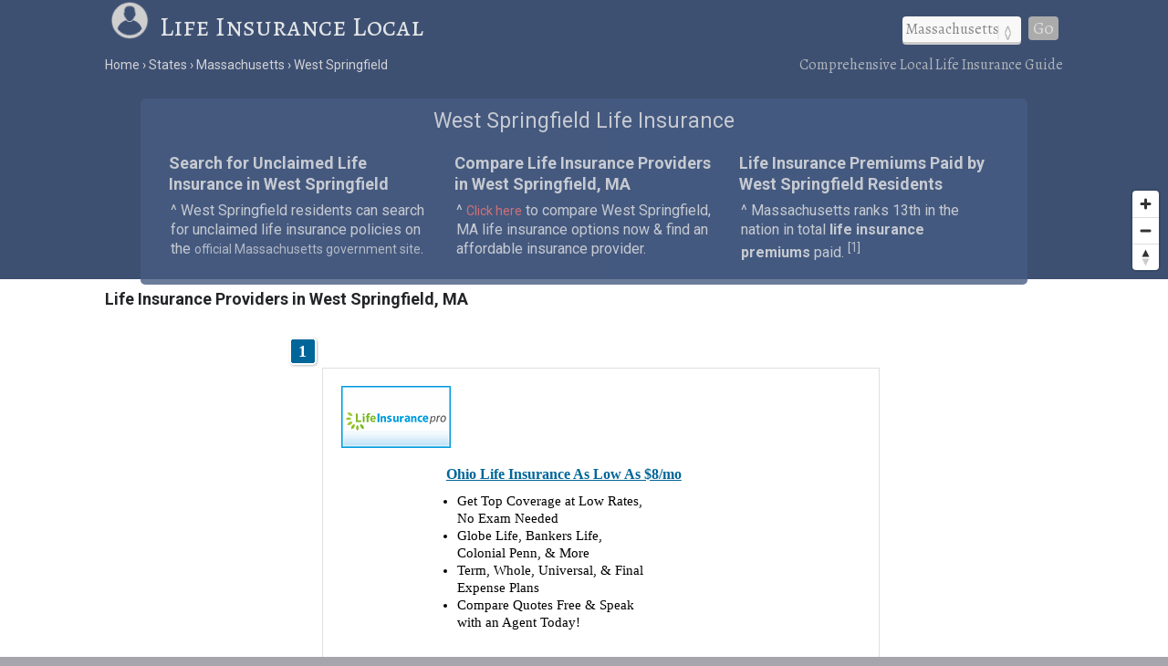

--- FILE ---
content_type: text/html; charset=UTF-8
request_url: https://www.lifeinsurancelocal.com/states/massachusetts/west-springfield/
body_size: 6246
content:
<!DOCTYPE html>
<HTML lang="en">
<head>
	<title>West Springfield, MA Life Insurance | Life Insurance Local</title>
	<link rel="canonical" href="https://www.lifeinsurancelocal.com/states/massachusetts/west-springfield/" />
	<meta name="description" content="Life insurance resources for residents of West Springfield, MA. Compare life insurance providers and plans in West Springfield.">
	<link href="/css/lifeinsurancelocal.css" media="all" rel="stylesheet" type="text/css" />
	<script src="//ajax.googleapis.com/ajax/libs/jquery/1.9.1/jquery.min.js"></script>
	<meta name="robots" content="index,follow" />
	<meta name="viewport" content="width=device-width, initial-scale=1.0, user-scalable=yes" />
	<script>
	  (function(i,s,o,g,r,a,m){i['GoogleAnalyticsObject']=r;i[r]=i[r]||function(){
	  (i[r].q=i[r].q||[]).push(arguments)},i[r].l=1*new Date();a=s.createElement(o),
	  m=s.getElementsByTagName(o)[0];a.async=1;a.src=g;m.parentNode.insertBefore(a,m)
	  })(window,document,'script','//www.google-analytics.com/analytics.js','ga');
	  ga('create', 'UA-63546891-1', 'auto');
	  ga('send', 'pageview');
	</script>
	<meta name="geo.position" content="42.10704,-72.62037" />
	<meta name="geo.placename" content="West Springfield, Massachusetts, United States" />
	<meta name="geo.region" content="US-MA" />
	<meta name="ICBM" content="42.10704,-72.62037" />
	<meta property="og:locale" content="en_US" />
	<meta property="og:type" content="website" />
	<meta property="og:site_name" content="Life Insurance Local" />
	<meta property="og:title" content="West Springfield, MA Life Insurance" />
	<meta property="og:description" content="Life insurance resources for residents of West Springfield, MA. Compare life insurance providers and plans in West Springfield." />
	<meta property="og:url" content="https://www.lifeinsurancelocal.com/states/massachusetts/west-springfield/" />
	<meta property="og:image" content="https://www.lifeinsurancelocal.com/i/life-insurance_500x1.jpg" />
<script src='https://api.mapbox.com/mapbox-gl-js/v1.8.0/mapbox-gl.js'></script>
<link href="/css/mapbox-gl.css" rel="stylesheet">
	</head>

<BODY>
<DIV itemscope itemtype="http://schema.org/City">
	<meta itemprop="description" content="The city of West Springfield is located in Hampden County in the U.S. state of Massachusetts." />
	<Div itemprop="address" itemscope itemtype="http://schema.org/PostalAddress" />
		<meta itemprop="addressLocality" content="West Springfield" />
		<meta itemprop="addressRegion" content="MA" /> 
		<meta itemprop="addressCountry" content="USA" />
		<meta itemprop="postalCode" content="1089">
	</Div>
  	<Div itemprop="geo" itemscope itemtype="http://schema.org/GeoCoordinates">										
		<meta itemprop="latitude" content="42.10704" />
   		<meta itemprop="longitude" content="-72.62037" />
	</Div>
  	<Div itemprop="hasMap" itemscope itemtype="http://schema.org/Map">	
		<meta itemprop="URL" content="https://maps.google.com/maps?q=42.10704,-72.62037">
	</Div>
</DIV>
<DIV id="header-container">
<header>
	<DIV id="container">
		<div id="header-nav">
	      	<a href="/" title="Life Insurance Local" onclick="ga('send', 'event', 'Header', 'Site-Image', 'Home');"><img src="/i/life-insurance-local.png" title="Life Insurance Local" alt="Life Insurance Local"></a><a href="/" title="Life Insurance Local" onclick="ga('send', 'event', 'Header', 'Site-Title', 'Home');">Life Insurance Local</a>
	      	<div id="navigation" class="navigation-right">
	      		<table class="nav"><tr>
	      		<td>
	      		<div id="state-wrap">
	      		<label>
    			<select id="state" name="state" class="location" />
    			<option value="" selected>State</option>
				<option value="/alabama/">Alabama</option>
				<option value="/alaska/">Alaska</option>
				<option value="/arizona/">Arizona</option>
				<option value="/arkansas/">Arkansas</option>
				<option value="/california/">California</option>
				<option value="/colorado/">Colorado</option>
				<option value="/connecticut/">Connecticut</option>
				<option value="/delaware/">Delaware</option>
				<option value="/florida/">Florida</option>
				<option value="/georgia/">Georgia</option>
				<option value="/hawaii/">Hawaii</option>
				<option value="/idaho/">Idaho</option>
				<option value="/illinois/">Illinois</option>
				<option value="/indiana/">Indiana</option>
				<option value="/iowa/">Iowa</option>
				<option value="/kansas/">Kansas</option>
				<option value="/kentucky/">Kentucky</option>
				<option value="/louisiana/">Louisiana</option>
				<option value="/maine/">Maine</option>
				<option value="/maryland/">Maryland</option>
				<option value="/massachusetts/">Massachusetts</option>
				<option value="/michigan/">Michigan</option>
				<option value="/minnesota/">Minnesota</option>
				<option value="/mississippi/">Mississippi</option>
				<option value="/missouri/">Missouri</option>
				<option value="/montana/">Montana</option>
				<option value="/nebraska/">Nebraska</option>
				<option value="/nevada/">Nevada</option>
				<option value="/new-hampshire/">New Hampshire</option>
				<option value="/new-jersey/">New Jersey</option>
				<option value="/new-mexico/">New Mexico</option>
				<option value="/new-york/">New York</option>
				<option value="/north-carolina/">North Carolina</option>
				<option value="/north-dakota/">North Dakota</option>
				<option value="/ohio/">Ohio</option>
				<option value="/oklahoma/">Oklahoma</option>
				<option value="/oregon/">Oregon</option>
				<option value="/pennsylvania/">Pennsylvania</option>
				<option value="/rhode-island/">Rhode Island</option>
				<option value="/south-carolina/">South Carolina</option>
				<option value="/south-dakota/">South Dakota</option>
				<option value="/tennessee/">Tennessee</option>
				<option value="/texas/">Texas</option>
				<option value="/utah/">Utah</option>
				<option value="/vermont/">Vermont</option>
				<option value="/virginia/">Virginia</option>
				<option value="/washington/">Washington</option>
				<option value="/west-virginia/">West Virginia</option>
				<option value="/wisconsin/">Wisconsin</option>
				<option value="/wyoming/">Wyoming</option>
    			</select>
    			</label>
    			</div>
    			</td>
				<td>
				<div id="cities"></div>
				</td>
    			<td>
    			<div id="goloc">
    			<a class="loc" href="" onclick="ga('send', 'event', 'Header', 'Navigate', 'LocationX');">Go</a>
    			</div>
    			</td>
    			</tr></table>
	      	</div>
	    </div>
	</DIV>
</header>

<DIV id="crumbs">
	<div id="crumbs-container">
		<div class="trail">
			<ul itemscope itemtype="http://schema.org/BreadcrumbList">
			 	<li itemprop="itemListElement" itemscope itemtype="http://schema.org/ListItem">
			    	<a itemprop="item" href="/" onClick="ga('send', 'event', 'Header', 'Crumbs', 'Home');" title="Life Insurance Local"><span itemprop="name">Home</span></a>
			   		<meta itemprop="position" content="1" />
			  	</li>
				<li itemprop="itemListElement" itemscope itemtype="http://schema.org/ListItem">
			    	<a itemprop="item" href="/states/" onClick="ga('send', 'event', 'Header', 'Crumbs', 'States');" title="Life Insurance in U.S. States"><span itemprop="name">States</span></a>
			    	<meta itemprop="position" content="2" />
			  	</li>
				<li itemprop="itemListElement" itemscope itemtype="http://schema.org/ListItem">
			    	<a itemprop="item" href="/states/massachusetts/" onClick="ga('send', 'event', 'Header', 'Crumbs', 'Massachusetts');" title="Massachusetts Life Insurance"><span itemprop="name">Massachusetts</span></a>
			    	<meta itemprop="position" content="3" />
			  	</li>
				<li itemprop="itemListElement" itemscope itemtype="http://schema.org/ListItem">
			    	<a itemprop="item" href="/states/massachusetts/west-springfield/" onClick="ga('send', 'event', 'Header', 'Crumbs', 'West Springfield');" title="West Springfield Life Insurance"><span itemprop="name">West Springfield</span></a>
			    	<meta itemprop="position" content="4" />
			  	</li>
			</ul>
		</div>
		<div class="crumbs-right">
			Comprehensive Local Life Insurance Guide
		</div>
	</div>
</DIV>
</DIV>

<DIV id="body-container">
<div id="map"></div>

<DIV id="main">
<div id="content">
	<div id="container">
			<div id="htags">

			<h1>West Springfield Life Insurance</h1>

		<Div id="local-data">
			<div id="local1">
				<h2>Search for Unclaimed Life Insurance in West Springfield</h2>
				<p>&#94; West Springfield residents can search for unclaimed life insurance policies on the <a href="http://www.mass.gov/treasury/unclaimed-prop/" target="_blank">official Massachusetts government site</a>.</p>
			</div>
			<div id="local2">
				<h2>Compare Life Insurance Providers in West Springfield, MA</h2>
				<p>&#94; <a href="#compare"><font class="red">Click here</font></a> to compare West Springfield, MA life insurance options now &amp; find an affordable insurance provider.</p>
			</div>
			<div id="local3">
				<h2>Life Insurance Premiums Paid by West Springfield Residents</h2>
				<p>&#94; Massachusetts ranks 13th in the nation in total <strong>life insurance premiums</strong> paid. <sup>[<a href="#ref">1</a>]</sup></p>
			</div>
		</Div>

			</div>
	</div>
</div>
</DIV>

<a name="compare"></a>
<div id="section-head-container-w">
<div id="section-head">
<h2>Life Insurance Providers in West Springfield, MA</h2>
</div>
</div>

<DIV id="providers">
	<div id="providers-container">
		<div id="list">
<script type="text/javascript">
function getQueryStringVariable(variable) {
var query = window.location.search.substring(1);
var vars = query.split('&');
for (var i=0;i<vars.length;i++) {
var pair = vars[i].split('=');
if (pair[0] == variable) {
return pair[1];}}}
ni_ad_client = "607183";
ni_res_id = 2;
ni_alt_url = "https://www.shmktpl.com/search.asp";
ni_zc = "1089";
ni_str_state_code = "MA";
ni_var1 = "MA-west-springfield";
ni_display_width = "auto";
ni_display_height = 500;
ni_color_border = "";
ni_color_bg = "";
ni_color_link = "";
ni_color_url = "";
ni_color_text = "";
</script>
<script type="text/javascript" id="shmktpl_retrieve" src="https://www.nextinsure.com/ListingDisplay/Retrieve/?cat=5&src=607183"></script>
<style>
.shadTitle {
	font-size: 16px !important;
}
div.shListingDescription, div.listingDescriptionBody {
	font-size: 15px !important;
}
#listingHeading {display: none;}
#listingResults {width: 100% !important;}
#listingTable0,#listingTable1,#listingTable2,#listingTable3,#listingTable4,#listingTable5,#listingTable6,#listingTable7,#listingTable8 {width: 94% !important;}
#listingTable0:hover,#listingTable1:hover,#listingTable2:hover,#listingTable3:hover,#listingTable4:hover,#listingTable5:hover,#listingTable6:hover,#listingTable7:hover,#listingTable8:hover {background-color:#ECF1FC !important; border-color: #345678 !important;}
#listingTableAlt1,#listingTableAlt2,#listingTableAlt3,#listingTableAlt4,#listingTableAlt5,#listingTableAlt6,#listingTableAlt7,#listingTableAlt8 {width: 94% !important;}
#listingTableAlt1:hover,#listingTableAlt2:hover,#listingTableAlt3:hover,#listingTableAlt4:hover,#listingTableAlt5:hover,#listingTableAlt6:hover,#listingTableAlt7:hover,#listingTableAlt8:hover {background-color:#ECF1FC !important; border-color: #345678 !important;}
.listingDescription {width: 79% !important;}
.listingDescriptionBody {width: 64% !important;}
.listDetailWrapper {width: auto !important;}
#listingFooter {display: none;}
</style>
		</div>
	</div>
</DIV>

<div id="section-head-container-g">
<div id="section-head-main">
<div class="istate2"><a href="/states/massachusetts/" title="Massachusetts Life Insurance"><img src="/istate/orig/massachusetts.png" class="istate2" title="Massachusetts Life Insurance" alt="MA Life Insurance"></a></div>
<h2>Life Insurance in West Springfield, MA</h2>
</div>
</div>

<DIV id="other">
	<div id="container">
		<div id="info-container">

			<div class="info1">
			<h3>West Springfield Life Insurance Premiums</h3>
<br />
<p>Massachusetts ranks 13th in the U.S. in <strong>life insurance premiums</strong> paid. Massachusetts life insurance premiums accounted for 2.88 percent of all premiums in the nation. <sup>[<a href="#ref">1</a>]</p>
			</div>

			<div class="info2">
			<h3>Death Rate in West Springfield, MA</h3>
<br />
<p>The death rate of 665.8 (per 100,000 residents) in the state of Massachusetts ranks 47th in the nation, and is 
approximately 9&#37; less than the national average of 735.3 (per 100,000 residents) <sup>[<a href="#ref">2</a>]
</p>
			<BR clear=all />
			</div>

			<div class="info3">
			<h3>West Springfield Health Insurance Coverage</h3>
<br />
<p>Massachusetts ranks 1st in the U.S. in health insurance coverage, with 96.3 percent of state residents having coverage. <sup>[<a href="#ref">3</a>]</p>
			</div>

		</div>
	</div>
</DIV>

<div id="section-head-container-g2">
<div id="section-head">
<h2>Additional information about Massachusetts</h2>
</div>
</div>

<DIV id="other">
	<div id="container">
		<div id="data-container">
			<div class="data1">
			<h3>About West Springfield</h3>
			<p>The city of <strong>West Springfield</strong> has a population of approximately 28,391 and is located in Hampden County in the state of Massachusetts. <sup>[<a href="#ref">4</a>]</sup></p>
			</div>
			<div class="data2">
			<div class="istate3"><a href="/states/massachusetts/" title="Massachusetts Life Insurance"><img src="/istate/orig/massachusetts.png" class="istate3" title="Massachusetts Life Insurance" alt="MA Life Insurance"></a></div>
			<h3>West Springfield, MA Life Insurance</h3>
			<p>For more information about <strong>West Springfield Life Insurance</strong>, or for additional resources regarding life insurance overall, visit the <a href="http://www.mass.gov/ocabr/government/oca-agencies/doi-lp/" rel="nofollow" target="_blank">Massachusetts Department of Insurance</a>.</p>
			</div>
			<div class="data3">
			<h3>Did you know?</h3>
			<p>About 57 percent of all people in the U.S. were covered by some type of life insurance in 2014.</p>
			</div>
		</div>
	</div>
</DIV>

<div id="section-head-container-g">
	<div id="section-head">
		<h2>Other Cities in MA</h2>
	</div>
</div>

<div id="other">
	<div id="city_list-container">
		<div id="city_list-container-2">
			<div class="city_list">
<ul class="more">
<li><a href="/states/massachusetts/amesbury/" onclick="ga('send', 'event', 'CityLinks', 'CityClick', 'Amesbury');" title="Amesbury Life Insurance">Amesbury</a></li>
<li><a href="/states/massachusetts/chelsea/" onclick="ga('send', 'event', 'CityLinks', 'CityClick', 'Chelsea');" title="Chelsea Life Insurance">Chelsea</a></li>
<li><a href="/states/massachusetts/chicopee/" onclick="ga('send', 'event', 'CityLinks', 'CityClick', 'Chicopee');" title="Chicopee Life Insurance">Chicopee</a></li>
</ul>
</div>
<div class="city_list">
<ul class="more">
<li><a href="/states/massachusetts/greenfield/" onclick="ga('send', 'event', 'CityLinks', 'CityClick', 'Greenfield');" title="Greenfield Life Insurance">Greenfield</a></li>
<li><a href="/states/massachusetts/lawrence/" onclick="ga('send', 'event', 'CityLinks', 'CityClick', 'Lawrence');" title="Lawrence Life Insurance">Lawrence</a></li>
<li><a href="/states/massachusetts/leominster/" onclick="ga('send', 'event', 'CityLinks', 'CityClick', 'Leominster');" title="Leominster Life Insurance">Leominster</a></li>
</ul>
</div>
<div class="city_list">
<ul class="more">
<li><a href="/states/massachusetts/lynn/" onclick="ga('send', 'event', 'CityLinks', 'CityClick', 'Lynn');" title="Lynn Life Insurance">Lynn</a></li>
<li><a href="/states/massachusetts/medford/" onclick="ga('send', 'event', 'CityLinks', 'CityClick', 'Medford');" title="Medford Life Insurance">Medford</a></li>
<li><a href="/states/massachusetts/methuen/" onclick="ga('send', 'event', 'CityLinks', 'CityClick', 'Methuen');" title="Methuen Life Insurance">Methuen</a></li>
</ul>
</div>
<div class="city_list">
<ul class="more">
<li><a href="/states/massachusetts/newton/" onclick="ga('send', 'event', 'CityLinks', 'CityClick', 'Newton');" title="Newton Life Insurance">Newton</a></li>
<li><a href="/states/massachusetts/pittsfield/" onclick="ga('send', 'event', 'CityLinks', 'CityClick', 'Pittsfield');" title="Pittsfield Life Insurance">Pittsfield</a></li>
<li><a href="/states/massachusetts/quincy/" onclick="ga('send', 'event', 'CityLinks', 'CityClick', 'Quincy');" title="Quincy Life Insurance">Quincy</a></li>
</ul>
</div>
<div class="city_list">
<ul class="more">
<li><a href="/states/massachusetts/southbridge/" onclick="ga('send', 'event', 'CityLinks', 'CityClick', 'Southbridge');" title="Southbridge Life Insurance">Southbridge</a></li>
<li><a href="/states/massachusetts/springfield/" onclick="ga('send', 'event', 'CityLinks', 'CityClick', 'Springfield');" title="Springfield Life Insurance">Springfield</a></li>
<li><a href="/states/massachusetts/watertown/" onclick="ga('send', 'event', 'CityLinks', 'CityClick', 'Watertown');" title="Watertown Life Insurance">Watertown</a></li>
</ul>
</div>
<div class="city_list">
<ul class="more">
<li><a href="/states/massachusetts/west-springfield/" onclick="ga('send', 'event', 'CityLinks', 'CityClick', 'West Springfield');" title="West Springfield Life Insurance">West Springfield</a></li>
<li><a href="/states/massachusetts/weymouth/" onclick="ga('send', 'event', 'CityLinks', 'CityClick', 'Weymouth');" title="Weymouth Life Insurance">Weymouth</a></li>
<li><a href="/states/massachusetts/woburn/" onclick="ga('send', 'event', 'CityLinks', 'CityClick', 'Woburn');" title="Woburn Life Insurance">Woburn</a></li>
</ul>
</div>		</div>
	</div>
</div>

<div id="section-head-container-g">
	<div id="section-head">
		<h2>ZIP Codes in MA</h2>
	</div>
</div>

<div id="other">
	<div id="zip-container">
		<div id="zip-container-2">
			<div class="zip-list">
				</form>
				<form name="zipX" onSubmit="return zipx();">
					<Label>Search by ZIP</Label><br />
					<input type="text" pattern="[0-9]{5}" title="Five digit zip code" name="zipsearchx" id="zipsearchx" size="5" /> 
					<a class="locz" onclick="ga('send', 'event', 'Footer', 'Navigate', 'ZipX');">Go</a>
				</form>
				<script>
				function zipx() {
					var zip = $("#zipsearchx").val();
					var url="https://www.lifeinsurancelocal.com/zipsearch/check/" + zip + "/";
					location.href=url;
					return false;
				}
				$('#zipsearchx').change(function(){
					var zip = $("#zipsearchx").val();
					$('a.locz').attr('href', 'https://www.lifeinsurancelocal.com/zipsearch/check/' + zip + '/');
				});
				</script>
			</div>
			<div class="zip-list mobile-off">
				<ul class="more">
					<li><a href="/states/massachusetts/01805/" title="Burlington (01805) Life Insurance">01805</a></li>					<li><a href="/states/massachusetts/01029/" title="East Otis (01029) Life Insurance">01029</a></li>					<li><a href="/states/massachusetts/01226/" title="Dalton (01226) Life Insurance">01226</a></li>				</ul>
			</div>
			<div class="zip-list mobile-off">
				<ul class="more">
					<li><a href="/states/massachusetts/02725/" title="Somerset (02725) Life Insurance">02725</a></li>					<li><a href="/states/massachusetts/01586/" title="West Millbury (01586) Life Insurance">01586</a></li>					<li><a href="/states/massachusetts/01109/" title="Springfield (01109) Life Insurance">01109</a></li>				</ul>
			</div>
			<div class="zip-list over-1024">
				<ul class="more">
					<li><a href="/states/massachusetts/01101/" title="Springfield (01101) Life Insurance">01101</a></li>					<li><a href="/states/massachusetts/02471/" title="Watertown (02471) Life Insurance">02471</a></li>					<li><a href="/states/massachusetts/01757/" title="Milford (01757) Life Insurance">01757</a></li>				</ul>
			</div>
			<div class="zip-list over-1024">
				<ul class="more">
					<li><a href="/states/massachusetts/01564/" title="Sterling (01564) Life Insurance">01564</a></li>					<li><a href="/states/massachusetts/01151/" title="Indian Orchard (01151) Life Insurance">01151</a></li>					<li><a href="/states/massachusetts/02742/" title="New Bedford (02742) Life Insurance">02742</a></li>				</ul>
			</div>
			<div class="zip-list over-1024">
				<ul class="more">
					<li><a href="/states/massachusetts/01111/" title="Springfield (01111) Life Insurance">01111</a></li>					<li><a href="/states/massachusetts/01741/" title="Carlisle (01741) Life Insurance">01741</a></li>					<li><a href="/states/massachusetts/01138/" title="Springfield (01138) Life Insurance">01138</a></li>				</ul>
			</div>
		</div>
	</div>
</div>

<div id="section-head-container-g">
<div id="section-head">
<h2>References</h2>
</div>
</div>

<DIV id="other">
	<div id="container">
		<div id="ref-container">
			<a name="ref"></a>
			<div class="ref1">
		      <p>1. &#94; National Association of Insurance Commissioners (NAIC)</p>
		      <p>2. &#94; Centers for Disease Control and Prevention (CDC)</p>
		      </div>
		      <div class="ref2">
		      <p>3. &#94; American Community Survey (ACS)</p>
		      <p>4. &#94; United States Census Bureau (2010)</p>
			</div>
		</div>
	</div>
</DIV>

<footer>
<DIV id="container">
	<div id="footer-nav">
	    <div class="explanation">
	    <h5>About our local life insurance guides</h5>
	    <p>Life Insurance Local is a free, comprehensive online resource created to help individuals find the life insurance coverage they need at an affordable price. Our in-depth listings of life insurance options are frequently updated to provide a relevant and useful comparison experience. Compare life insurance offers by region now and find the right provider &amp; plan.</p>
	    </div>
	</div>
	<div id="crumbs-footer">
	<div id="crumbs-footer-container">
		<div class="trail">
			<ul itemscope itemtype="http://schema.org/BreadcrumbList">
			 	<li itemprop="itemListElement" itemscope itemtype="http://schema.org/ListItem">
			    	<a itemprop="item" href="/" onClick="ga('send', 'event', 'Header', 'Crumbs', 'Home');" title="Life Insurance Local"><span itemprop="name">Home</span></a>
			   		<meta itemprop="position" content="1" />
			  	</li>
				<li itemprop="itemListElement" itemscope itemtype="http://schema.org/ListItem">
			    	<a itemprop="item" href="/states/" onClick="ga('send', 'event', 'Header', 'Crumbs', 'States');" title="Life Insurance in U.S. States"><span itemprop="name">States</span></a>
			    	<meta itemprop="position" content="2" />
			  	</li>
				<li itemprop="itemListElement" itemscope itemtype="http://schema.org/ListItem">
			    	<a itemprop="item" href="/states/massachusetts/" onClick="ga('send', 'event', 'Header', 'Crumbs', 'Massachusetts');" title="Massachusetts Life Insurance"><span itemprop="name">Massachusetts</span></a>
			    	<meta itemprop="position" content="3" />
			  	</li>
				<li itemprop="itemListElement" itemscope itemtype="http://schema.org/ListItem">
			    	<a itemprop="item" href="/states/massachusetts/west-springfield/" onClick="ga('send', 'event', 'Header', 'Crumbs', 'West Springfield');" title="West Springfield Life Insurance"><span itemprop="name">West Springfield</span></a>
			    	<meta itemprop="position" content="4" />
			  	</li>
			</ul>
		</div>
		<div class="crumbs-footer-right">
			<h6>Local Life Insurance Resources for West Springfield, MA</h6>
		</div>
	</div>
	</div>

  <div class="copyright">
  <div id="footer-post-links"><a href="/states/" title="Life Insurance in the U.S.">states</a> ||| <a href="/resources/about/" title="About Life Insurance Local">about</a> | <a href="/resources/contact/" title="Contact Life Insurance Local">contact</a> | <a href="/resources/privacy/" title="Privacy Policy">privacy</a></div>
  <br /><br />
  &copy; Copyright 2026 <a href="/" title="Life Insurance Local">Life Insurance Local</a>
  </div>

</DIV>
</footer>

</DIV>

<!--113924-->

<script>
	$(document).ready(function() {
		$("#state").val('/massachusetts/');
	});
</script>
<script type="text/javascript">
	$(document).ready(function(){
		$("#state").change(function () {
		var str = "";
		$("#cities").empty();
		$("select option:selected").each(function () {
		str += "/city_lists/" + $(this).text().toLowerCase().replace(/ /g, '-') + ".php?cy=west-springfield";
		});
	$("#cities").load(str);
	})
	.trigger('change');  
});
</script>

<script>
$(document).ready(function() {
  function checkWidth() {
  	var z = 9;
    var windowsize = $(window).width();
    if (windowsize < 800) {
			z = 5;
    }
    return z;
  }
  var zoom = checkWidth();
	$(window).on('resize', function(){
    zoom = checkWidth();
	});
	mapboxgl.accessToken = 'pk.eyJ1IjoibGlmZWluc3VyYW5jZWxvY2FsIiwiYSI6IjE3YTEwNWUyZTFiNTdhMTkzOGIxYTFkZDBiNzM4NzllIn0.HenqzHBnjRB6RfqsBun5aQ';
	var map = new mapboxgl.Map({
	  container: 'map',
	  style: 'mapbox://styles/mapbox/light-v9',
	  center: [-72.62037,42.10704],
	  zoom: zoom
	});
	var nav = new mapboxgl.NavigationControl();
	map.addControl(nav, 'bottom-right');
	map.scrollZoom.disable();

	var geojson = {
	  type: 'FeatureCollection',
	  features: [{
	    type: 'Feature',
	    geometry: {
	      type: 'Point',
	      coordinates: [-72.62037,42.10704]
	    },
	    properties: {
	      title: 'West Springfield, MA'
	    }
	  }]
	};
	geojson.features.forEach(function(marker) {
	  var el = document.createElement('div');
	  el.className = 'marker';
		new mapboxgl.Marker(el)
		  .setLngLat(marker.geometry.coordinates)
		  .setPopup(new mapboxgl.Popup({ offset: 25 })
		    .setHTML('<p><h3>' + marker.properties.title + '</h3></p>'))
		  .addTo(map);
	});

});
</script>

</BODY>
</HTML>

--- FILE ---
content_type: text/css
request_url: https://www.lifeinsurancelocal.com/css/lifeinsurancelocal.css
body_size: 4657
content:
@import url(https://fonts.googleapis.com/css?family=Open+Sans:400,700|Open+Sans+Condensed:300,700|Roboto:400,700|Alegreya:400,700|Alegreya+SC);a,abbr,acronym,address,applet,article,aside,audio,b,big,blockquote,body,canvas,caption,center,cite,code,dd,del,details,dfn,div,dl,dt,em,embed,fieldset,figcaption,figure,footer,form,h1,h2,h3,h4,h5,h6,header,hgroup,html,i,iframe,img,ins,kbd,label,legend,li,mark,menu,nav,object,ol,output,p,pre,q,ruby,s,samp,section,small,span,strike,strong,summary,table,tbody,td,tfoot,th,thead,time,tr,tt,u,ul,var,video{margin:0;padding:0;border:0;font-size:100%;font:inherit;vertical-align:baseline}article,aside,details,figcaption,figure,footer,header,hgroup,menu,nav,section{display:block}html{overflow-x:hidden!important}body{overflow-x:hidden!important;line-height:1.33;font-size:16px;font-family:Roboto,sans-serif;background-color:#a5a5ab}ol,ul{list-style:none}blockquote,q{quotes:none}blockquote:after,blockquote:before,q:after,q:before{content:'';content:none}table{border-collapse:collapse;border-spacing:0}strong{font-weight:700}p{padding:5px 2px}a{color:#333}em{font-style:italic}a:hover{color:#456789}#container{width:100%}.right{float:right;padding-right:3%}.clear{clear:both}.updated{display:inline}.down{font-size:14px;color:#667181}.pad2tb{padding:2% 0}.inline{display:inline}.red{color:#f67878}#map{width:100%;height:230px;background-color:#3e5072;margin:-3px auto 0}#header-container{position:fixed;width:100%;height:80px;z-index:6000}#body-container{padding-top:79px}#body-container-home{padding-top:59px}#resources #body-container{background-color:#fff}#states #body-container{background-color:#fff}#header-container-home{position:fixed;width:100%;height:60px;z-index:6000}header{background-color:#3e5072;padding:0 .5% .5% .5%}#header-nav{width:82%;margin:0 auto;font-size:30px;font-family:'Alegreya SC',serif;color:#e3e5e7}#header-nav a{color:#e3e5e7;text-decoration:none}#header-nav a:hover{color:#fff;text-decoration:none}#header-nav img{width:44px;margin-right:1%;margin-bottom:-5px}#navigation{margin-top:.75%;padding-left:2%}.navigation-right{float:right}.navigation-center{float:center}.nav td{padding-left:4px}#navigation .loc{color:#ddd;display:block;text-align:center;font-size:18px;line-height:18px;padding:4px 5px;background-color:#ababab;-webkit-border-radius:4px;width:auto;-moz-border-radius:4px;-khtml-border-radius:4px;border-radius:4px}#navigation .loc:hover{color:#fff;background-color:#cdcdcd;text-decoration:none}#navigation .loc_home{font-family:'Alegreya SC',serif;color:#ddd;display:block;text-align:center;font-size:18px;line-height:18px;padding:8px;background-color:#ababab;-webkit-border-radius:4px;width:auto;-moz-border-radius:4px;-khtml-border-radius:4px;border-radius:4px}#navigation .loc_home:hover{color:#fff;background-color:#cdcdcd;text-decoration:none}#state_nav{padding:0 5px}#state_nav .loc_state{color:#ddd;display:block;text-align:center;text-shadow:0 1px 0 #444;font-size:18px;line-height:18px;padding:5px 6px;background-color:#ababab;-webkit-border-radius:4px;width:auto;-moz-border-radius:4px;-khtml-border-radius:4px;border-radius:4px}#state_nav .loc_state:hover{color:#fff;background-color:#cdcdcd;text-shadow:0 1px 0 #111;text-decoration:none}#crumbs{width:82%;background-color:#3e5072;padding:.5% 9% .5% 9%}#crumbs-container{width:100%;margin:0 auto;font-size:14px;color:#d2d3d5}#crumbs-container a{color:#d2d3d5;text-decoration:none}#crumbs-container a:hover{color:#f9f9f9}.trail{display:inline-block;width:auto}.trail ul{display:inline-block;white-space:nowrap}.trail li{display:inline}.trail li:before{content:"\203A"}.trail li:first-child:before{content:""}.crumbs-right{display:inline-block;float:right;font-size:16px;margin-top:-1px;color:#aeb4b9;font-family:Alegreya,serif}.w{color:#fff}select{padding:3px;font-size:16px;font-family:Alegreya,serif;margin:0;-webkit-border-radius:4px;-moz-border-radius:4px;border-radius:4px;-webkit-box-shadow:0 3px 0 #ccc,0 -1px #fff inset;-moz-box-shadow:0 3px 0 #ccc,0 -1px #fff inset;box-shadow:0 3px 0 #ccc,0 -1px #fff inset;background:#f8f8f8;color:#888;border:none;outline:0;display:inline-block;-webkit-appearance:none;-moz-appearance:none;appearance:none;cursor:pointer}@media screen and (-webkit-min-device-pixel-ratio:0){select{padding-right:18px}}label{position:relative}#htags label:after{content:'<>';font:14px Consolas,monospace;color:#aaa;-webkit-transform:rotate(90deg);-moz-transform:rotate(90deg);-ms-transform:rotate(90deg);transform:rotate(90deg);right:8px;top:2px;padding:0 0 2px;border-bottom:1px solid #ddd;position:absolute;pointer-events:none}#htags label:before{content:'';right:6px;top:0;width:20px;height:20px;background:#f8f8f8;position:absolute;pointer-events:none;display:block}#header-nav label:after{content:'<>';font:14px Consolas,monospace;color:#aaa;-webkit-transform:rotate(90deg);-moz-transform:rotate(90deg);-ms-transform:rotate(90deg);transform:rotate(90deg);right:8px;top:2px;margin-top:17px;padding:0 0 2px;border-bottom:1px solid #ddd;position:absolute;pointer-events:none}#header-nav label:before{content:'';right:6px;top:0;width:0;height:0;background:#f8f8f8;position:absolute;pointer-events:none;display:block}select:hover{background-color:#f9f9f9}#home{background-color:#475c83;height:130px;background-repeat:no-repeat;padding:3% 2%}#home-nav{float:right;font-size:18px;margin:25px 10px 0 0;color:#f3f5f7;font-family:Alegreya,serif}#main-home{height:230px;background-color:#405172;background-image:url(/i/bg5.jpg);background-repeat:no-repeat}#main{width:100%}#section-head-container-g{background-color:#e4e8ef;width:100%}#section-head-container-g2{background-color:#e4e8ef;width:100%}#section-head-container-w{background-color:#fff;width:100%}#section-head-main{width:82%;padding:.75% 1%;margin:0 8%}#section-head-main h1{font-size:19px;color:#345678;font-weight:700}#section-head-main h2{font-size:19px;color:#345678;font-weight:700}#section-head{width:82%;padding:.75% 1%;margin:0 8%}#section-head h1{font-size:18px;color:#232527;font-weight:700}#section-head h2{font-size:18px;color:#232527;font-weight:700}#content{width:100%;color:#e9e9e9}#content a{color:#d0d4db;font-size:14px;text-decoration:none}#content a:hover{color:#fff;text-decoration:underline}#content h1{font-size:23px;text-align:center;margin-bottom:1%}.istate{float:right;display:inline}.istate img{height:40px;opacity:.8}.istate2{float:left;display:inline;margin-right:.75%;margin-top:-5px}.istate2 img{height:30px;opacity:.3}.istate2-home{float:left;display:inline;margin-right:.75%}.istate2-home img{height:30px;opacity:.4}.istate3{float:right;display:inline}.istate3 img{height:50px;opacity:.2}#content h2{font-size:18px;font-weight:700;text-align:center;margin-bottom:1%}#content h3{font-size:16px;color:#fff;margin-bottom:1%}#htags{position:absolute;top:108px;width:74%;margin:0 12%;height:auto;padding:.75% 1%;background-color:#475c83;opacity:.8;border-radius:5px;overflow:hidden;-webkit-transition:all 2s ease;-moz-transition:all 2s ease;-o-transition:all 2s ease;-ms-transition:all 2s ease;transition:all 2s ease;overflow:hidden}#body-container-home #htags{top:62px}#htags:hover{color:#fff;background-color:#3e5072;opacity:1;z-index:600}#htags a{text-decoration:none}#htags .gobutton{color:#ddd;display:block;text-align:center;text-shadow:0 1px 0 #444;font-size:17px;line-height:17px;padding:4px;background-color:#bd2a31;-webkit-border-radius:4px;width:auto;-moz-border-radius:4px;-khtml-border-radius:4px;border-radius:4px}#htags .gobutton:hover{color:#fff;background-color:#ea111c}.subtable tr td{padding:5px}#local-data{width:100%;font-size:16px}#local-data h2{font-size:18px;text-align:left;margin-bottom:1%}#local1{float:left;width:30%;padding:1% 1% 1% 2%}#local2{float:left;width:30%;padding:1% 2%}#local3{float:left;width:30%;padding:1% 2% 1% 1%}#us-map{width:100%;padding:0}#us-map-container{background-color:#fff;width:84%;margin:0 auto}#us-map h2{font-size:18px;text-align:center;margin-top:1.5%}#us-map h3{font-size:17px;text-align:center;margin:2.5% 0 1.5% 0}#us-map h4{font-size:16px;text-align:center;margin:2.5% 0 1.5% 0}#providers{width:100%;background-color:#fff;padding:0;font-size:16px}#providers-container{background-color:#fff;width:82%;margin:0 auto}#list{background-color:inherit;width:100%;padding:2% 0 1% 0}#list h2{font-size:18px;margin-bottom:1%}#company{width:95%;height:auto;padding:1.5%;margin:0 1% 2% 1%;background-color:#f9fbff;opacity:.8;color:#676767;border-radius:5px;border-color:#f0f3f8;border-width:2px;border-style:solid;-webkit-transition:all 2s ease;-moz-transition:all 2s ease;-o-transition:all 2s ease;-ms-transition:all 2s ease;transition:all 2s ease;overflow:hidden}#company:hover{color:#232323;background-color:#dbe3f1;border-color:#a2b3c4;opacity:.8;z-index:300}#company img{width:100%;margin:0 auto}#company h3{font-family:Homenaje,sans-serif;font-size:18px;color:#787878;line-height:16pt;padding:1% 0;margin:1%}#company:hover h3{color:#454545}#company a{text-decoration:none}#company ul{margin-left:20px}#company li{list-style:disc}.details-container{width:100%}.details1{margin-top:0;float:left;width:15%;padding-right:1%}.details2{float:left;width:65%;padding-right:1%}.details3{margin-top:40px;float:right;width:18%;text-align:right;height:100%}.details4{float:left;width:46%;padding:2% 2% 0 2%}.details5{float:right;width:46%;padding:2% 2% 0 2%}#company .learn{color:#ede8e8;text-shadow:0 1px 0 #444;font-size:18px;line-height:18px;padding:5px 30px;background-color:#bd2a31;-webkit-border-radius:4px;width:auto;-moz-border-radius:4px;-khtml-border-radius:4px;border-radius:4px}#company:hover .learn:hover{color:#fff;background-color:#ea111c}#company:hover .learn a:hover{color:#fff}#information{width:100%;padding:0;font-size:16px}#information-container{background-color:#fff;width:80%;margin:0 auto}#info-content{background-color:inherit;width:100%;padding-bottom:2%}#info-content h3{font-size:17px;font-weight:600;margin:.75% 0}.info-img-right{float:right;margin:0 0 1% 1%}.info-img-right img{max-width:400px}.info-img-left{float:left;margin:1% 1% 1% 0}.info-img-left img{max-width:400px}#other{width:100%;padding:0;font-size:16px}#other a{text-decoration:none}#other a:hover{text-decoration:underline}#other h3{font-size:17px;color:#3e5072;font-weight:600;margin-bottom:1%}#other h4{font-size:17px;color:#3e5072;font-weight:600;margin-bottom:1%}#other ul.no1 li{list-style-type:none;list-style-position:inside;margin-left:3px;padding-bottom:8px}#other ul.no2 li{list-style:disc url(/i/li.png);list-style-position:inside;padding-left:8px;padding-bottom:10px}#other p{padding-bottom:17px}#info-container{display:table;background-image:url(/i/f0f3f7_large.png);width:100%;margin:0 auto}.info1{float:left;width:25.5%;padding:2% 1% 1.5% 9%;color:#232323}.info2{background-image:url(/i/e9edf4_large.png);float:left;width:25.5%;padding:2% 1.5% 1% 2%;color:#232323}.info3{float:right;width:25.5%;padding:2% 9% 1% 1%;color:#232323}#data-container{display:table;background-image:url(/i/e9edf4_large.png);width:100%;margin:0 auto}.data1{float:left;width:25.5%;padding:2% 1% 1.5% 9%;color:#232323}.data2{background-image:url(/i/f0f3f7_large.png);float:left;width:25.5%;padding:2% 1.5% 1% 2%;color:#232323}.data3{float:right;width:25.5%;padding:2% 9% 1% 1%;color:#232323}#stuff-container{background-image:url(/i/f0f3f7_large.png);display:table;width:100%;margin:0 auto}#stuff-container h4{font-size:17px;font-color:#555;font-weight:600;margin-bottom:1.5%}.stuff1{float:left;width:39%;padding:2% 2% 1% 9%;color:#232323}.stuff2{background-image:url(/i/e9edf4_large.png);float:right;width:39%;padding:2% 9% 1% 2%;color:#232323}.home-stuff2 p{margin-bottom:3.5%}#comp-container{width:82%;margin:0 9%}.comp{width:100%;padding:1.25% 0;margin:.75% 0;border-top:1px dashed}.comp h5{font-size:16px;font-color:#676767;font-weight:600;margin-bottom:.5%}.mapC img{float:right;width:70px}#phone1,#phone2,#phone3,#phone4,#phone5{display:inline}#phone_cai_1,#phone_cai_2,#phone_cai_3,#phone_cai_4,#phone_cai_5{display:inline}#gas-container{width:82%;margin:0 9%}.gstation{width:100%;padding:1.25% 0;margin:.75% 0;border-top:1px dashed}.gstation h5{font-size:16px;font-color:#676767;font-weight:600;margin-bottom:.5%}.mapG img{float:right;width:70px}#ref-container{display:table;background-image:url(/i/f0f3f7_large.png);width:100%;margin:0 auto;font-size:14px;color:#777}#ref-container p{padding-bottom:8px}.ref1{float:left;width:39%;padding:1% 2% 1% 9%}.ref2{float:right;width:39%;padding:1% 9% 1% 2%}#city_list-container{display:table;width:100%;background-image:url(/i/e9edf4_large.png);padding-bottom:1%}#city_list-container-2{width:82%;margin:0 9%}.city_list{float:left;width:14.5%;padding:1%;font-size:14px}.city_list a{color:#555}#zip-container{display:table;width:100%;background-image:url(/i/e9edf4_large.png);padding-bottom:1%}#zip-container-2{width:82%;margin:0 9%}.zip-list{float:left;width:14.5%;padding:1%;font-size:16px}.zip-list a{color:#555}.zip-list label{color:#444;font-size:17px;font-weight:400;display:inline-block;padding-top:17px}.zip-list input{color:#777;font-size:17px;line-height:17px;padding:4px 8px;background-color:#fffffc;outline:0;border:none;margin:5px 0 20px 0}.zip-list .locz{color:#777;text-align:center;font-size:17px;line-height:17px;padding:4px;background-color:#e2e2e2;-webkit-border-radius:4px;width:auto;-moz-border-radius:4px;-khtml-border-radius:4px;border-radius:4px;margin:4px 3px}.zip-list a.locz:hover{text-decoration:none!important;background-color:#ddddde;color:#555;cursor:pointer}.zip-list ul{margin-top:17px}.zip-list ul li{margin-top:5px}footer{background-color:#616f86;padding:2%}#footer-nav{width:84%;margin:0 auto}#footer-nav h5{font-size:18px;color:#d0d4db;margin-bottom:.5%}#last{width:100%;padding:1% 0 2% 0}#last-container{width:84%;margin:0 auto}#last h4{display:inline;color:#d0d4db;font-size:14px;font-weight:700}.states{color:#d0d4db;font-size:14px}.states a{color:#d0d4db;font-size:14px;text-decoration:none}.states a:hover{color:#fff;text-decoration:underline}.explanation{color:#dde0e5;font-size:14px;margin:1% 0}.explanation a{color:#dde0e5;text-decoration:none}.explanation a:hover{color:#fff;text-decoration:none}#crumbs-footer{width:98%;padding:1%}#crumbs-footer-container{width:86%;margin:0 auto;font-size:14px;color:#bbc0ca}#crumbs-footer-container a{color:#bbc0ca;text-decoration:none}#crumbs-footer-container a:hover{color:#fff}.crumbs-footer-right{float:right;font-size:14px;color:#bbc0ca}.copyright{color:#bbc0ca;font-size:16px;text-align:center;padding:2.5%;font-family:Alegreya,serif}.copyright a{color:#bbc0ca;text-decoration:none}.copyright a:hover{color:#fff}#footer-post-links{display:inline}#contact_us{border-top:1px solid #fff;margin:2% 0}#contact_us .error_message{color:#bb2f00;font-style:italic}#contact_us .error{background:#fff2ee;border:1px solid #bb2f00}#contact_us .message{color:#edcc38;display:none}#contact_us input{border-radius:0}#contact_us textarea{border-radius:0}.contactus{background-color:#3e5072;text-indent:0;display:inline-block;color:#b8bbbf;font-family:Arial;font-size:16px;font-weight:700;font-style:normal;height:22px;width:90px;text-decoration:none;text-align:center;border:0}.contactus:hover{color:#e4e8ef;background:-webkit-gradient(linear,left top,left bottom,color-stop(.05,#616f86),color-stop(1,#616f86));background:-moz-linear-gradient(center top,#616f86 5%,#616f86 100%);background-color:#616f86}.state-list-state-page{width:78%;margin:0 11%}.state-list-state-page a:hover{text-decoration:underline}#a404{background-color:#616f86;height:125px}.minimums{font-size:18px;font-weight:600}#section-head-container-dash{margin-top:0;z-index:9999;background-color:#fff;width:100%;border-top:1px dashed;border-bottom:1px dashed}#dashed-inner{width:82%;padding:3px 1%;margin:0 8%}table.advert{font-size:17px}.advert td{padding:0 9px 0 0;vertical-align:middle}#table_div_response{display:none}#table_div_response_explain{display:none}.mobile-on{display:none;visibility:hidden}@media only screen and (max-width :1120px),only screen and (max-device-width :1120px){#cutt1{display:none}.zip-list{width:31%}}@media only screen and (max-width :767px),only screen and (max-device-width :767px){header{height:100px}#body-container{padding-top:100px}#navigation{display:block;height:auto;float:left;width:98%;padding:0 2%;margin-top:-1%}#crumbs{display:none}.crumbs-right{display:none}.crumbs-home{display:none}#home-nav{display:none}#homepage #header-container{background-color:#3e5072;height:55px;overflow:hidden}#states #header-container{background-color:#3e5072;height:55px;overflow:hidden}#header-container{position:relative;height:auto;z-index:1}#body-container{padding-top:0}#htags{width:94%;margin:0 3%;opacity:.9}.istate2 img{height:25px;margin:0 10px 20px 0}.istate2-home img{height:25px}.istate3 img{height:40px}#stuff-container{margin:0}.stuff1,.stuff2{display:inline-block;width:80%;padding:2.5% 10%}#providers-container{width:92%}#company img{display:block;max-width:100%}#company .learn{font-size:16px;width:100%}#providers{padding-top:3%}.details1{width:19%;margin-left:2%;margin-right:2%;margin-top:4%;padding:0}.details2{width:45%;margin-left:2%;margin-right:2%;padding:0}.details3{width:24%;margin-left:2%;margin-right:2%;margin-top:8%;padding:0}.state-page-navigation#navigation{display:none}#usmap h2{font-size:18px;line-height:20px;padding-top:3%}#usmap h3{font-size:16px;line-height:16px}#usmap h3 a{font-size:16px;line-height:16px}#usmap h4{font-size:16px;line-height:16px;padding-bottom:5%}.info-img-left img{max-width:300px}.info-img-right img{max-width:300px}}@media only screen and (max-width :667px),only screen and (max-device-width :667px){header{height:75px}#body-container{padding-top:74px}#header-container{background-color:#3e5072;height:90px;overflow:hidden}#homepage #header-container{background-color:#3e5072;height:55px;overflow:hidden}#states #header-container{background-color:#3e5072;height:55px;overflow:hidden}header{width:98%;padding:2% 1%}#header-nav{font-size:28px;width:96%}#header-nav img{width:32px;margin-right:2%}#crumbs{display:none}#main{background-color:#3e5072;heigt:auto}#main-home{background-color:#3e5072;background-image:url('');height:auto}#navigation{display:block;float:left;width:98%;padding:3% 1%;margin-bottom:2%}#crumbs{width:96%;padding:0 2% 1% 2%}.crumbs-right{display:none}.crumbs-home{display:none}#home-nav{display:none}#map{height:150px}#navigation{margin-top:-4%}.navigation-right{float:left}.location{font-size:14px}select{padding:5px 1px 3px 4px}#htags label:after{content:''}#header-nav label:after{content:''}#navigation .loc{padding:3px}.homepage select{padding:3px 2px 2px 4px}#navigation .loc_home{padding:6px}#body-container{background-color:#7e8083}#states #body-container{background-color:#fff}#header-container{position:relative;height:auto;z-index:1}#body-container{padding-top:0}#htags{display:block;width:94%;padding:0 3%;margin:0;position:relative;top:0;opacity:1;border-radius:0;background-color:#3e5072}.pad2tb{padding:0}#local1,#local2,#local3{float:center;display:block;width:94%;padding:3%}#providers{padding-top:3%}#providers-container{width:92%}#list h2{margin-bottom:2.5%}#company{color:#232323;background-color:#dbe3f1;border-color:#a2b3c4;opacity:.8;font-size:16px;width:96%;padding:2%;margin:0 0 4% 0}#company h3{font-size:18px;margin-bottom:2%}.details1{float:center;width:100%;padding-right:0}#company img{display:block;max-width:100%;margin-left:auto;margin-right:auto}#company .learn{font-size:18px;width:100%}#providers{padding-top:3%}.details1{display:block;width:92%;margin:2% auto;text-align:center}.details2{display:block;float:center;width:92%;margin:2% auto}.details3{display:block;width:92%;margin:2% auto;text-align:center}#section-head-container-g{background-color:#dae1e7}#section-head-container-g2{background-color:#dae1e7}#section-head-main{width:88.5%;padding:3% .75%;margin:0 5%}#section-head{width:90.5%;padding:3% .75%;margin:0 4%}#section-head h2{font-size:18px}#info-container{margin:0}#other ul.no2 li{padding-left:2px}.info1,.info2,.info3{display:block;width:90%;padding:2.5% 5%}.data1,.data2,.data3{display:block;width:90%;padding:2.5% 5%}.stuff1,.stuff2{display:block;width:90%;padding:2.5% 5%}#last{display:none}#crumbs-footer{width:96%;padding:3% 2% 1% 2%}.crumbs-footer-right{display:none}.info-img-left{float:center;display:block}.info-img-left img{max-width:325px}.info-img-right{float:center;display:block}.info-img-right img{max-width:325px}.city_list{width:31.33%}#company img{max-width:50%;margin:0 auto}#InsComp h4{font-size:16px}#InsComp a{font-size:14px}#InsComp h5{font-size:16px}#GasStat h4{font-size:16px}#GasStat h5{font-size:16px}#GasStat a{font-size:14px}.mapC img{width:70px}.mapG img{width:70px}.updated{display:block}#ref-container{margin:0;font-size:16px}.ref1{display:inline-block;width:90%;padding:2.5% 5% 0 5%}.ref2{display:inline-block;width:90%;padding:0 5% 2.5% 5%}#other .ref1 p{padding:.75%;margin:0}#other .ref2 p{padding:.75%;margin:0}.city_list{width:48%;font-size:16px;padding:1.5% 0 3% 0}#last{padding:0 2%}footer{width:100%;padding:4% 0}#footer-nav h5{font-size:18px}#footer-nav .explanation{font-size:18px}#footer-nav .copyright{font-size:18px}#footer-post-links{display:block;margin:3% 0;font-size:18px}#crumbs-footer .trail{font-size:18px}#crumbs-footer a{font-size:18px}.w{font-size:18px}.advert td{padding:0 2px 0 0}#cutt{display:none}#cutt2{display:none}#table_div{display:none}#table_div_response{display:block}#table_div_response_explain{display:block}.copyright{font-size:18px;padding:10% 2.5% 15% 2.5%}#homepage #us-map{display:none;overflow:hidden}#homepage .stuff1{display:none;overflow:hidden}.mobile-off{display:none;visibility:hidden}.mobile-on{display:inline;visibility:visible}.zip-list{width:98%}}@media only screen and (max-width :375px),only screen and (max-device-width :375px){#header-nav{font-size:26px}#content h1{font-size:20px;font-weight:600;text-align:center;margin-top:2%}.the_image{width:100%;float:none;margin:3% auto;display:block}}@media only screen and (max-width :320px),only screen and (max-device-width :320px){#main{background-color:#3e5072}#header-nav{font-size:22px}#content h1{font-size:18px;font-weight:600;text-align:center;margin-top:2%}#content h2{font-size:17px;margin-bottom:4%}#content h3{font-size:16px}#section-head-main{min-height:40px}#section-head-main h2{font-size:18px;margin-top:5px}.istate2 img{height:35px;margin:5px 5px 0 0}.istate2-home img{height:35px;margin:5px 5px 0 0}.istate3 img{height:45px;margin:5px 0 0 5px}#other{width:100%;padding:0;font-size:18px}#other h3{font-size:18px}.info1,.info2,.info3{display:inline-block;width:90%;padding:2% 5%}.data1,.data2,.data3{display:inline-block;width:90%;padding:2% 5%}.info-img-left img{max-width:250px}.info-img-right img{max-width:250px}#htags{max-width:320px!important}}

--- FILE ---
content_type: application/javascript; charset=utf-8
request_url: https://www.nextinsure.com/ListingDisplay/Display/Default.aspx?json2=1&jsev=1&src=607183&ssc=MA&var1=MA-west-springfield&seg_frm_req=false&js_session=8c6b2956-48fc-427b-be9d-139482dca18e&frm=&localdt=1%2F24%2F2026%2017%3A53%3A43&rnd=17:53:395&callback=jQuery1124047271123154065875_1769277223338&_=1769277223339
body_size: 2792
content:
jQuery1124047271123154065875_1769277223338({ "listings": [{"sourceID": "607183","buyerID": "572235","adtype":"3","adimppx": "","company":"1ClickCoverage.com - Apollo","displayname":"Life Insurance Pro","listingTitle": "Ohio Life Insurance As Low As $8/mo","listingDescription": "<ul><li>Get Top Coverage at Low Rates, No Exam Needed</li><li>Globe Life, Bankers Life, Colonial Penn, &amp; More</li><li>Term, Whole, Universal, &amp; Final Expense Plans</li><li>Compare Quotes Free &amp; Speak with an Agent Today!</li></ul>","url": "https://www.nextinsure.com/ListingDisplay/Click/?I=Y2RjOGM2NmMtMTFlNi00Mjg1LWJkODEtZDFhMzhlYThiY2Ux&U=aHR0cHM6Ly93d3cubGlmZWluc3VyYW5jZXByby5vcmcvcXVvdGVzL25vLWV4YW0%[base64]&SI=ZDkwMDRjOWItNThkNS00MzJiLThkOWQtODFjNjQxMjc1YTVi&SDT=NjM5MDQ4NDUyMjMzODA5MDEy&QP=Mzk%3D&V=NQ%3D%3D&B=NTcyMjM1&AT=Mw%3D%3D&C=NjE1MzU5Ng%3D%3D&S=NjA3MTgz&SC=NjI3NzAyMg%3D%3D&L=NTU4NTAzMDI%3D&CK=MThmNDk3YmZlZDA1MWNkYzM5ZDg1OTljNzJjZWUyYzE%3D&ST=NDc%3D&BST=NDc%3D&EAK=NDk4Nw%3D%3D&CVK=NzUwNDQxMA%3D%3D&QMPC=[base64]%3D&T=MQ%3D%3D&BBM=MQ%3D%3D&SBM=MQ%3D%3D&BMCC=MA%3D%3D","logo": "https://cdn.nextinsure.com/imaging/opt?u=aHR0cHM6Ly9pbWFnZXNlcnZlci5xdWluc3RyZWV0LmNvbS9jb250ZW50L29uZS82MDkyL2xpcF9hbmltYXRlZDIuZ2lm&w=120","raw_logo": "https://cdn.nextinsure.com/imaging/opt?u=aHR0cHM6Ly9pbWFnZXNlcnZlci5xdWluc3RyZWV0LmNvbS9jb250ZW50L29uZS82MDkyL2xpcF9hbmltYXRlZDIuZ2lm","imp_pixel":"","category": "Life Insurance","stateCode": "OH","zipCode": "43201","state": "Ohio","city": "columbus","sitehost": "lifeinsurancepro.org","linkbtn": {"btnclickurl": "https://www.nextinsure.com/ListingDisplay/Click/?I=Y2RjOGM2NmMtMTFlNi00Mjg1LWJkODEtZDFhMzhlYThiY2Ux&U=aHR0cHM6Ly93d3cubGlmZWluc3VyYW5jZXByby5vcmcvcXVvdGVzL25vLWV4YW0%[base64]&SI=ZDkwMDRjOWItNThkNS00MzJiLThkOWQtODFjNjQxMjc1YTVi&SDT=NjM5MDQ4NDUyMjMzODA5MDEy&QP=Mzk%3D&V=NQ%3D%3D&B=NTcyMjM1&AT=Mw%3D%3D&C=NjE1MzU5Ng%3D%3D&S=NjA3MTgz&SC=NjI3NzAyMg%3D%3D&L=NTU4NTAzMDI%3D&CK=MThmNDk3YmZlZDA1MWNkYzM5ZDg1OTljNzJjZWUyYzE%3D&ST=NDc%3D&BST=NDc%3D&EAK=NDk4Nw%3D%3D&CVK=NzUwNDQxMA%3D%3D&QMPC=[base64]%3D&T=MQ%3D%3D&BBM=MQ%3D%3D&SBM=MQ%3D%3D&BMCC=MA%3D%3D","btnurl": "//cdn.nextinsure.com/images//gobutton/GetQuote-GreenArrow.png","btnwidth": "125","btnrolloverurl": "","btnalt": "Get Quote","btnonclick": "punder()","btntarget": "_new"},"ishighlighted": false,"autoredirect": false,"impressionid": "cdc8c66c-11e6-4285-bd81-d1a38ea8bce1","isfeatured": false,"segp":{},"segicons":[],"relevancerating": 5},{"sourceID": "607183","buyerID": "639703","adtype":"2","adimppx": "","company":"Ethos Life Insurance","displayname":"Ethos","listingTitle": "No Medical Exam Life Insurance in just 10 Minutes","listingDescription": "<ul><li>Up to $2M in instant term life coverage. Some policies start at $2/day</li><li>No medical exam or blood tests - just a few online health questions</li><li>100% online guided application - only talk to an agent if you want to</li><li>Apply in 10 minutes from the comfort of your own home</li></ul>","url": "https://www.nextinsure.com/ListingDisplay/Click/?I=Y2Q3NmNmYTYtOTAxNC00MDQyLTg4YWUtZmJmYWM2NThjMzlj&U=[base64]%3D%3D&SI=ZDkwMDRjOWItNThkNS00MzJiLThkOWQtODFjNjQxMjc1YTVi&SDT=NjM5MDQ4NDUyMjMzODA5MDEy&QP=OTk5OTk5&V=NQ%3D%3D&B=NjM5NzAz&AT=Mg%3D%3D&C=NjM3NzIxMQ%3D%3D&S=NjA3MTgz&SC=NjI3NzAyMg%3D%3D&L=NTY0OTcwNjE%3D&CK=OTQ2MTI3YWZiMWUxMmU2OTlkZTFjZmM5MDY3ODYwMDQ%3D&ST=NDc%3D&BST=NDc%3D&EAK=NDk4Nw%3D%3D&CVK=MjcyMDA2MTA%3D&QMPC=[base64]&T=MQ%3D%3D&BBM=MQ%3D%3D&SBM=MQ%3D%3D&BMCC=MA%3D%3D","logo": "https://cdn.nextinsure.com/imaging/opt?u=aHR0cHM6Ly9pbWFnZXNlcnZlci5xdWluc3RyZWV0LmNvbS9jb250ZW50L29uZS8zMjg2L2VlOTcxNDVjLWE5MmEtNDMzYy1hMmRlLWE4NTAxZjA4MzlhNi5wbmc%3d&w=120","raw_logo": "https://cdn.nextinsure.com/imaging/opt?u=aHR0cHM6Ly9pbWFnZXNlcnZlci5xdWluc3RyZWV0LmNvbS9jb250ZW50L29uZS8zMjg2L2VlOTcxNDVjLWE5MmEtNDMzYy1hMmRlLWE4NTAxZjA4MzlhNi5wbmc%3d","imp_pixel":"","category": "Life Insurance","stateCode": "OH","zipCode": "43201","state": "Ohio","city": "columbus","sitehost": "www.ethos.com","linkbtn": {"btnclickurl": "https://www.nextinsure.com/ListingDisplay/Click/?I=Y2Q3NmNmYTYtOTAxNC00MDQyLTg4YWUtZmJmYWM2NThjMzlj&U=[base64]%3D%3D&SI=ZDkwMDRjOWItNThkNS00MzJiLThkOWQtODFjNjQxMjc1YTVi&SDT=NjM5MDQ4NDUyMjMzODA5MDEy&QP=OTk5OTk5&V=NQ%3D%3D&B=NjM5NzAz&AT=Mg%3D%3D&C=NjM3NzIxMQ%3D%3D&S=NjA3MTgz&SC=NjI3NzAyMg%3D%3D&L=NTY0OTcwNjE%3D&CK=OTQ2MTI3YWZiMWUxMmU2OTlkZTFjZmM5MDY3ODYwMDQ%3D&ST=NDc%3D&BST=NDc%3D&EAK=NDk4Nw%3D%3D&CVK=MjcyMDA2MTA%3D&QMPC=[base64]&T=MQ%3D%3D&BBM=MQ%3D%3D&SBM=MQ%3D%3D&BMCC=MA%3D%3D","btnurl": "//cdn.nextinsure.com/images//gobutton/GetQuote-GreenArrow.png","btnwidth": "125","btnrolloverurl": "","btnalt": "Get Quote","btnonclick": "punder()","btntarget": "_new"},"ishighlighted": false,"autoredirect": false,"impressionid": "cd76cfa6-9014-4042-88ae-fbfac658c39c","isfeatured": false,"segp":{},"segicons":[],"relevancerating": 5},{"sourceID": "607183","buyerID": "576637","adtype":"3","adimppx": "","company":"Apollo Interactive","displayname":"Great Life Insurance Group","listingTitle": "Ohio Guaranteed Acceptance Life Insurance","listingDescription": "<ul><li>Get Free Quotes on Affordable Life Insurance Policies</li><li>Compare Plans &amp; Rates From All Major Providers</li><li>No Medical Exams, Health Questions, and No Rate Increases</li></ul>","url": "https://www.nextinsure.com/ListingDisplay/Click/?I=N2I5ZDE3ZTAtYWYxZi00Y2RhLTg1ZDctYzM1YThhZWUwNjkx&U=[base64]%3D%3D&SI=ZDkwMDRjOWItNThkNS00MzJiLThkOWQtODFjNjQxMjc1YTVi&SDT=NjM5MDQ4NDUyMjMzODA5MDEy&QP=NDE%3D&V=NQ%3D%3D&B=NTc2NjM3&AT=Mw%3D%3D&C=MzU1&S=NjA3MTgz&SC=NjI3NzAyMg%3D%3D&L=NTYxMjUxNDI%3D&CK=ZmVhZDdmOGM2N2I4MzNhYzAzMWY5ZTg3MTM0NjI1MWE%3D&ST=NDc%3D&BST=NDc%3D&EAK=NDk4Nw%3D%3D&CVK=OTE1NjMxMA%3D%3D&T=MQ%3D%3D&BBM=MQ%3D%3D&SBM=MQ%3D%3D&BMCC=MA%3D%3D","logo": "https://cdn.nextinsure.com/imaging/opt?u=aHR0cHM6Ly9pbWFnZXNlcnZlci5xdWluc3RyZWV0LmNvbS9jb250ZW50L29uZS8zMDE4L0Fwb2xsbyBHcmVhdCBMaWZlIEJ1eWluZyBMb2dvLnBuZw%3d%3d&w=120","raw_logo": "https://cdn.nextinsure.com/imaging/opt?u=aHR0cHM6Ly9pbWFnZXNlcnZlci5xdWluc3RyZWV0LmNvbS9jb250ZW50L29uZS8zMDE4L0Fwb2xsbyBHcmVhdCBMaWZlIEJ1eWluZyBMb2dvLnBuZw%3d%3d","imp_pixel":"","category": "Life Insurance","stateCode": "OH","zipCode": "43201","state": "Ohio","city": "columbus","sitehost": "www.GreatLifeInsuranceGroup.com","linkbtn": {"btnclickurl": "https://www.nextinsure.com/ListingDisplay/Click/?I=N2I5ZDE3ZTAtYWYxZi00Y2RhLTg1ZDctYzM1YThhZWUwNjkx&U=[base64]%3D%3D&SI=ZDkwMDRjOWItNThkNS00MzJiLThkOWQtODFjNjQxMjc1YTVi&SDT=NjM5MDQ4NDUyMjMzODA5MDEy&QP=NDE%3D&V=NQ%3D%3D&B=NTc2NjM3&AT=Mw%3D%3D&C=MzU1&S=NjA3MTgz&SC=NjI3NzAyMg%3D%3D&L=NTYxMjUxNDI%3D&CK=ZmVhZDdmOGM2N2I4MzNhYzAzMWY5ZTg3MTM0NjI1MWE%3D&ST=NDc%3D&BST=NDc%3D&EAK=NDk4Nw%3D%3D&CVK=OTE1NjMxMA%3D%3D&T=MQ%3D%3D&BBM=MQ%3D%3D&SBM=MQ%3D%3D&BMCC=MA%3D%3D","btnurl": "//cdn.nextinsure.com/images//gobutton/GetQuote-GreenArrow.png","btnwidth": "125","btnrolloverurl": "","btnalt": "Get Quote","btnonclick": "punder()","btntarget": "_new"},"ishighlighted": false,"autoredirect": false,"impressionid": "7b9d17e0-af1f-4cda-85d7-c35a8aee0691","isfeatured": false,"segp":{},"segicons":[],"relevancerating": 5}],"listingheader":"Life Insurance Providers in Ohio","listingfooter":"<span class=\"shFtrPwrBy\">Listings powered by</span><span class=\"shFtrBrnd\">:&nbsp;&nbsp;<img id=\"shLogo\" src=\"https://cdn.nextinsure.com/images/icom_logo.png\" alt=\"www.insurance.com\" title=\"www.insurance.com\" border=\"0\" /></span>","iconlegend":[{"iconLegendImg":"SHSeg-Married-Legend.png","iconText":"Married","iconShowText":true,"isVisible":false},{"iconLegendImg":"SHSeg-CI-Legend.png","iconText":"Currently Insured","iconShowText":true,"isVisible":false},{"iconLegendImg":"SHSeg-Homeowner-Legend.png","iconText":"Homeowner","iconShowText":true,"isVisible":false},{"iconLegendImg":"SHSeg-Senior-Legend.png","iconText":"50+ years old","iconShowText":true,"isVisible":false},{"iconLegendImg":"SHSeg-Under21-Legend.png","iconText":"Under 21 years old","iconShowText":true,"isVisible":false},{"iconLegendImg":"SHSeg-2124-Legend.png","iconText":"21-24 years old","iconShowText":true,"isVisible":false},{"iconLegendImg":"SHSeg-2549-Legend.png","iconText":"25-49 years old","iconShowText":true,"isVisible":false},{"iconLegendImg":"SHSeg-Medical-Legend.png","iconText":"Medical Condition","iconShowText":true,"isVisible":false},{"iconLegendImg":"SHSeg-Senior-Legend.png","iconText":"Senior","iconShowText":true,"isVisible":false}],"altfltrsrc":0,"origSearchID": "d9004c9b-58d5-432b-8d9d-81c641275a5b","categoryId": "5","sourceId": "607183","deviceType": "Desktop","listingfiltertype": 5,"customervals": {"ni_str_state_code":"OH","ni_zc":"43201"},"req": false,"cdb":"Uknown DB","version": ""});